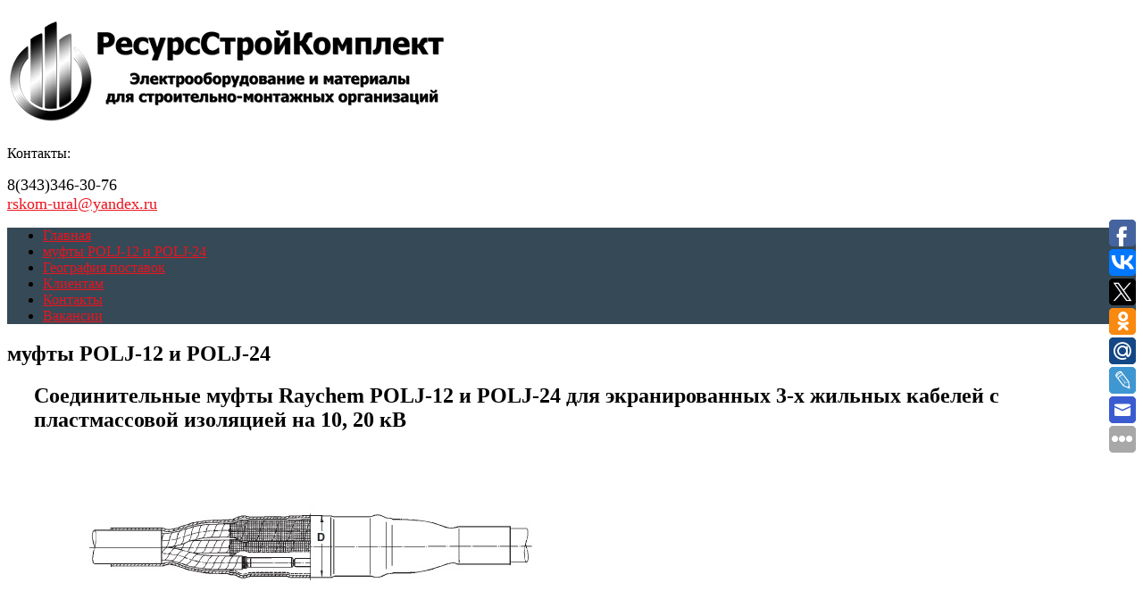

--- FILE ---
content_type: text/html; charset=UTF-8
request_url: http://rskom-ural.ru/mufty-polj-12-i-polj-24/
body_size: 14850
content:
<!DOCTYPE html>
<html class="no-js" lang="ru-RU">
<head>
	<meta charset="UTF-8">
	<title>Купить муфты  POLJ-12 и POLJ-24 цена, наличие, доставка! | РесурсСтройКомплект</title>
	<!--iOS/android/handheld specific -->	
<link rel="apple-touch-icon" href="apple-touch-icon.png">
<meta name="viewport" content="width=device-width, initial-scale=1.0">
<meta name="apple-mobile-web-app-capable" content="yes">
<meta name="apple-mobile-web-app-status-bar-style" content="black">
	<link rel="stylesheet" type="text/css" media="all" href="http://rskom-ural.ru/wp-content/themes/ribbon/style.css" />
	<link rel="pingback" href="http://rskom-ural.ru/xmlrpc.php" />
			<!--[if lt IE 9]>
	<script src="http://html5shim.googlecode.com/svn/trunk/html5.js"></script>
	<![endif]-->
	<style type="text/css">
body {background-color:#ffffff;}
.nav-previous a:hover,.nav-next a:hover,#commentform input#submit,#searchform input[type="submit"],.home_menu_item,.secondary-navigation a:hover, .post-date-ribbon,.currenttext, .pagination a:hover,.readMore a,.mts-subscribe input[type="submit"] {background-color:#EA141F; }
#tabber .inside li .meta b,footer .widget li a:hover,.fn a,.reply a,#tabber .inside li div.info .entry-title a:hover, #navigation ul ul a:hover,.single_post a, a:hover, .textwidget a, #commentform a, #tabber .inside li a, .copyrights a:hover, a, .sidebar.c-4-12 a:hover, .top a:hover {color:#EA141F; }
.corner {border-color: transparent transparent #EA141F transparent;}
.secondary-navigation, footer, .sidebar #searchform input[type="submit"]:hover, .readMore a:hover, #commentform input#submit:hover { background-color: #364956; }
</style>
	<meta name='robots' content='max-image-preview:large' />

<!-- All in One SEO Pack 2.3.8 by Michael Torbert of Semper Fi Web Design[82,114] -->
<meta name="description" itemprop="description" content="Купить муфты POLJ-12 и POLJ-24 в Екатеринбурге - цена, наличие, доставка!" />

<link rel="canonical" href="http://rskom-ural.ru/mufty-polj-12-i-polj-24/" />
<!-- /all in one seo pack -->
<link rel='dns-prefetch' href='//ajax.googleapis.com' />
<link rel='dns-prefetch' href='//fonts.googleapis.com' />
<link rel='dns-prefetch' href='//s.w.org' />
<link rel="alternate" type="application/rss+xml" title="РесурсСтройКомплект &raquo; Лента" href="http://rskom-ural.ru/feed/" />
<link rel="alternate" type="application/rss+xml" title="РесурсСтройКомплект &raquo; Лента комментариев" href="http://rskom-ural.ru/comments/feed/" />
		<script type="text/javascript">
			window._wpemojiSettings = {"baseUrl":"https:\/\/s.w.org\/images\/core\/emoji\/13.1.0\/72x72\/","ext":".png","svgUrl":"https:\/\/s.w.org\/images\/core\/emoji\/13.1.0\/svg\/","svgExt":".svg","source":{"concatemoji":"http:\/\/rskom-ural.ru\/wp-includes\/js\/wp-emoji-release.min.js?ver=5.8.12"}};
			!function(e,a,t){var n,r,o,i=a.createElement("canvas"),p=i.getContext&&i.getContext("2d");function s(e,t){var a=String.fromCharCode;p.clearRect(0,0,i.width,i.height),p.fillText(a.apply(this,e),0,0);e=i.toDataURL();return p.clearRect(0,0,i.width,i.height),p.fillText(a.apply(this,t),0,0),e===i.toDataURL()}function c(e){var t=a.createElement("script");t.src=e,t.defer=t.type="text/javascript",a.getElementsByTagName("head")[0].appendChild(t)}for(o=Array("flag","emoji"),t.supports={everything:!0,everythingExceptFlag:!0},r=0;r<o.length;r++)t.supports[o[r]]=function(e){if(!p||!p.fillText)return!1;switch(p.textBaseline="top",p.font="600 32px Arial",e){case"flag":return s([127987,65039,8205,9895,65039],[127987,65039,8203,9895,65039])?!1:!s([55356,56826,55356,56819],[55356,56826,8203,55356,56819])&&!s([55356,57332,56128,56423,56128,56418,56128,56421,56128,56430,56128,56423,56128,56447],[55356,57332,8203,56128,56423,8203,56128,56418,8203,56128,56421,8203,56128,56430,8203,56128,56423,8203,56128,56447]);case"emoji":return!s([10084,65039,8205,55357,56613],[10084,65039,8203,55357,56613])}return!1}(o[r]),t.supports.everything=t.supports.everything&&t.supports[o[r]],"flag"!==o[r]&&(t.supports.everythingExceptFlag=t.supports.everythingExceptFlag&&t.supports[o[r]]);t.supports.everythingExceptFlag=t.supports.everythingExceptFlag&&!t.supports.flag,t.DOMReady=!1,t.readyCallback=function(){t.DOMReady=!0},t.supports.everything||(n=function(){t.readyCallback()},a.addEventListener?(a.addEventListener("DOMContentLoaded",n,!1),e.addEventListener("load",n,!1)):(e.attachEvent("onload",n),a.attachEvent("onreadystatechange",function(){"complete"===a.readyState&&t.readyCallback()})),(n=t.source||{}).concatemoji?c(n.concatemoji):n.wpemoji&&n.twemoji&&(c(n.twemoji),c(n.wpemoji)))}(window,document,window._wpemojiSettings);
		</script>
		<style type="text/css">
img.wp-smiley,
img.emoji {
	display: inline !important;
	border: none !important;
	box-shadow: none !important;
	height: 1em !important;
	width: 1em !important;
	margin: 0 .07em !important;
	vertical-align: -0.1em !important;
	background: none !important;
	padding: 0 !important;
}
</style>
	<link rel='stylesheet' id='GoogleFonts-css'  href='http://fonts.googleapis.com/css?family=Monda%3Aregular%2Cbold&#038;v1&#038;ver=5.8.12' type='text/css' media='all' />
<link rel='stylesheet' id='wp-block-library-css'  href='http://rskom-ural.ru/wp-includes/css/dist/block-library/style.min.css?ver=5.8.12' type='text/css' media='all' />
<link rel='stylesheet' id='dashicons-css'  href='http://rskom-ural.ru/wp-includes/css/dashicons.min.css?ver=5.8.12' type='text/css' media='all' />
<link rel='stylesheet' id='tablepress-default-css'  href='http://rskom-ural.ru/wp-content/plugins/tablepress/css/default.min.css?ver=1.4' type='text/css' media='all' />
<script type='text/javascript' src='//ajax.googleapis.com/ajax/libs/jquery/1.8.3/jquery.min.js?ver=1.7.1' id='jquery-js'></script>
<script type='text/javascript' src='//ajax.googleapis.com/ajax/libs/jqueryui/1.9.2/jquery-ui.min.js?ver=1.8.16' id='jquery-ui-js'></script>
<script type='text/javascript' src='http://rskom-ural.ru/wp-content/themes/ribbon/js/modernizr.min.js?ver=5.8.12' id='modernizr-js'></script>
<script type='text/javascript' src='http://rskom-ural.ru/wp-content/themes/ribbon/js/customscript.js?ver=5.8.12' id='customscript-js'></script>
<link rel="https://api.w.org/" href="http://rskom-ural.ru/wp-json/" /><link rel="alternate" type="application/json" href="http://rskom-ural.ru/wp-json/wp/v2/pages/3758" /><link rel="EditURI" type="application/rsd+xml" title="RSD" href="http://rskom-ural.ru/xmlrpc.php?rsd" />
<link rel="wlwmanifest" type="application/wlwmanifest+xml" href="http://rskom-ural.ru/wp-includes/wlwmanifest.xml" /> 
<!--Theme by MyThemeShop.com-->
<link rel='shortlink' href='http://rskom-ural.ru/?p=3758' />
<link rel="alternate" type="application/json+oembed" href="http://rskom-ural.ru/wp-json/oembed/1.0/embed?url=http%3A%2F%2Frskom-ural.ru%2Fmufty-polj-12-i-polj-24%2F" />
<link rel="alternate" type="text/xml+oembed" href="http://rskom-ural.ru/wp-json/oembed/1.0/embed?url=http%3A%2F%2Frskom-ural.ru%2Fmufty-polj-12-i-polj-24%2F&#038;format=xml" />
<link type="text/css" rel="stylesheet" href="http://rskom-ural.ru/wp-content/plugins/posts-for-page/pfp.css" />
<style type="text/css">/** Mega Menu CSS: fs **/</style>
</head>
<body id ="blog" class="page-template-default page page-id-3758 main elementor-default">
	<header class="main-header">
		<div class="container">
			<div id="header">
																<h2 id="logo">
								<a href="http://rskom-ural.ru"><img src="http://rskom-ural.ru/wp-content/uploads/2018/08/Прозрачный-малый.png" alt="РесурсСтройКомплект"></a>
							</h2><!-- END #logo -->
													 <div class="widget-header">
					<div class="banner">Контакты:<p><span style="font-size: large;">8(343)346-30-76<br />
<a href="MAILTO:rskom-ural@yandex.ru">rskom-ural@yandex.ru</a><br />
</span></p>

<script type="text/javascript">(function(w,doc) {
if (!w.__utlWdgt ) {
    w.__utlWdgt = true;
    var d = doc, s = d.createElement('script'), g = 'getElementsByTagName';
    s.type = 'text/javascript'; s.charset='UTF-8'; s.async = true;
    s.src = ('https:' == w.location.protocol ? 'https' : 'http')  + '://w.uptolike.com/widgets/v1/uptolike.js';
    var h=d[g]('body')[0];
    h.appendChild(s);
}})(window,document);
</script>
<div style="text-align: center;" data-lang="ru" data-url="http://rskom-ural.ru/mufty-polj-12-i-polj-24/" data-background-alpha="0.0" data-buttons-color="#FFFFFF" data-counter-background-color="#ffffff" data-share-counter-size="12" data-top-button="false" data-share-counter-type="disable" data-share-style="1" data-mode="share" data-like-text-enable="false" data-hover-effect="rotate-cw" data-mobile-view="true" data-icon-color="#ffffff" data-orientation="fixed-right" data-text-color="#000000" data-share-shape="round-rectangle" data-sn-ids="fb.vk.tw.ok.gp.mr.lj.em." data-share-size="30" data-background-color="#ffffff" data-preview-mobile="false" data-mobile-sn-ids="fb.vk.tw.wh.ok.vb.mr." data-pid="cmsrskomuralru" data-counter-background-alpha="1.0" data-following-enable="false" data-exclude-show-more="false" data-selection-enable="true" class="uptolike-buttons" ></div>
</div>	            </div>             
			</div><!--#header-->
            <div class="secondary-navigation">
				<nav id="navigation" >
											<span xmlns:ib="http://rdf.data-vocabulary.org/#"><ul id="menu-header-menu" class="menu"><li class="ib-crumb ib-added menu-item menu-item-home"><span typeof="ib:Breadcrumb"><a href="http://rskom-ural.ru" rel="ib:url" property="ib:title">Главная</a></span></li><li class="ib-crumb ib-added menu-item ib-lastcrumb current-menu-item menu-item-type-post_type menu-item-object-page"><a href="http://rskom-ural.ru/mufty-polj-12-i-polj-24">муфты POLJ-12 и POLJ-24</a></li><li id="menu-item-1729" class="menu-item menu-item-type-post_type menu-item-object-page menu-item-1729"><a href="http://rskom-ural.ru/geografiya-postavok/">География поставок</a></li>
<li id="menu-item-540" class="menu-item menu-item-type-post_type menu-item-object-page menu-item-540"><a href="http://rskom-ural.ru/klientam/">Клиентам</a></li>
<li id="menu-item-5239" class="menu-item menu-item-type-post_type menu-item-object-page menu-item-5239"><a href="http://rskom-ural.ru/kontakty/">Контакты</a></li>
<li id="menu-item-1231" class="menu-item menu-item-type-post_type menu-item-object-page menu-item-1231"><a href="http://rskom-ural.ru/vakansii/">Вакансии</a></li>
</ul></span>									</nav>
			</div>
		</div><!--.container-->        
	</header>
	<div class="main-container"><div id="page">
	<div class="content">
		<article class="article">
			<div id="content_box" >
				<div id="content" class="hfeed">
											<div id="post-3758" class="g post post-3758 page type-page status-publish hentry">
						<div class="single_page">
							<header>
								<h1 class="title">муфты POLJ-12 и POLJ-24</h1>
							</header>
							<div class="post-content box mark-links">
								<h2 style="padding-left: 30px;"><span style="color: #000000;">Соединительные муфты Raychem POLJ-12 и POLJ-24 для экранированных 3-х жильных кабелей с пластмассовой изоляцией на 10, 20 кВ</span></h2>
<p style="padding-left: 90px;"><img loading="lazy" class="alignleft size-full wp-image-3762" src="http://rskom-ural.ru/wp-content/uploads/2015/12/POLJ-24-12.jpg" alt="Купить муфты POLJ-24 12" width="506" height="201" srcset="http://rskom-ural.ru/wp-content/uploads/2015/12/POLJ-24-12.jpg 506w, http://rskom-ural.ru/wp-content/uploads/2015/12/POLJ-24-12-300x119.jpg 300w, http://rskom-ural.ru/wp-content/uploads/2015/12/POLJ-24-12-150x59.jpg 150w" sizes="(max-width: 506px) 100vw, 506px" /></p>
<p>&nbsp;</p>
<p>&nbsp;</p>
<p>&nbsp;</p>
<p>&nbsp;</p>
<p>&nbsp;</p>
<h2 style="padding-left: 30px;"></h2>
<h2 style="padding-left: 30px;"></h2>
<p>&nbsp;</p>
<p>&nbsp;</p>
<p>&nbsp;</p>
<p>&nbsp;</p>
<p>&nbsp;</p>
<p>&nbsp;</p>
<p>&nbsp;</p>
<p>&nbsp;</p>
<h2 style="padding-left: 30px;"></h2>
<h2 style="padding-left: 30px;"></h2>
<h2 style="padding-left: 30px;"></h2>
<h2 style="padding-left: 30px;"><span style="color: #000000;">Описание:</span></h2>
<p>Муфты разработаны для экранированных трехжильных кабелей с пластмассовой изоляцией с броней и без брони на напряжение 10, 20 и 35 кВ. Например: АПвП, АПвВ, АПвБбШпв,ПвП2г, АПвЭВ, ПвЭПу, АПвЭгаП,N(A)2XSY, N2XSEY, N(A)2XS2Y,2XSEYBY, AHXCMK-WTC, RG70RNR.</p>
<h2 style="padding-left: 30px;"><span style="color: #000000;">Информация для заказа муфт POLJ-12 и POLJ-24</span></h2>
<table border="1" width="521">
<tbody>
<tr>
<td width="22">№</td>
<td width="143">Артикул для заказа</td>
<td width="237">Наименование</td>
<td width="119">Ед. измерения</td>
</tr>
<tr>
<td>1</td>
<td>D11309-064</td>
<td>POLJ-12/3&#215;25-70</td>
<td>шт</td>
</tr>
<tr>
<td>2</td>
<td>D11309-097</td>
<td>POLJ-12/3&#215;25-70 (097)</td>
<td>шт</td>
</tr>
<tr>
<td>3</td>
<td>C76091-064</td>
<td>POLJ-12/3&#215;25-70-T</td>
<td>шт</td>
</tr>
<tr>
<td>4</td>
<td>C76091-097</td>
<td>POLJ-12/3&#215;25-70-T (097)</td>
<td>шт</td>
</tr>
<tr>
<td>5</td>
<td>D51412-064</td>
<td>POLJ-12/3&#215;25-70-W</td>
<td>шт</td>
</tr>
<tr>
<td>6</td>
<td>D51412-097</td>
<td>POLJ-12/3&#215;25-70-W (097)</td>
<td>шт</td>
</tr>
<tr>
<td>7</td>
<td>A69078-064</td>
<td>POLJ-12/3&#215;70-150</td>
<td>шт</td>
</tr>
<tr>
<td>8</td>
<td>A69078-097</td>
<td>POLJ-12/3&#215;70-150 (097)</td>
<td>шт</td>
</tr>
<tr>
<td>9</td>
<td>A41855-064</td>
<td>POLJ-12/3&#215;70-150-T</td>
<td>шт</td>
</tr>
<tr>
<td>10</td>
<td>A41855-097</td>
<td>POLJ-12/3&#215;70-150-T (097)</td>
<td>шт</td>
</tr>
<tr>
<td>11</td>
<td>D54393-064</td>
<td>POLJ-12/3&#215;70-150-W</td>
<td>шт</td>
</tr>
<tr>
<td>12</td>
<td>D54393-097</td>
<td>POLJ-12/3&#215;70-150-W (097)</td>
<td>шт</td>
</tr>
<tr>
<td>13</td>
<td>E05386-064</td>
<td>POLJ-12/3&#215;120-240</td>
<td>шт</td>
</tr>
<tr>
<td>14</td>
<td>E05386-097</td>
<td>POLJ-12/3&#215;120-240 (097)</td>
<td>шт</td>
</tr>
<tr>
<td>15</td>
<td>F13805-064</td>
<td>POLJ-12/3&#215;120-240-T</td>
<td>шт</td>
</tr>
<tr>
<td>16</td>
<td>F13805-097</td>
<td>POLJ-12/3&#215;120-240-T (097)</td>
<td>шт</td>
</tr>
<tr>
<td>17</td>
<td>F67865-064</td>
<td>POLJ-12/3&#215;120-240-W</td>
<td>шт</td>
</tr>
<tr>
<td>18</td>
<td>F67865-097</td>
<td>POLJ-12/3&#215;120-240-W (097)</td>
<td>шт</td>
</tr>
<tr>
<td>19</td>
<td>EF7978-097</td>
<td>POLJ-12/3&#215;150-300 (097)</td>
<td>шт</td>
</tr>
<tr>
<td>20</td>
<td>EF7979-097</td>
<td>POLJ-12/3&#215;150-300-T (097)</td>
<td>шт</td>
</tr>
<tr>
<td>21</td>
<td>EF7980-097</td>
<td>POLJ-12/3&#215;150-300-W (097)</td>
<td>шт</td>
</tr>
<tr>
<td>22</td>
<td>CL0137-064</td>
<td>POLJ-12/3&#215;240-400</td>
<td>шт</td>
</tr>
<tr>
<td>23</td>
<td>CL0137-097</td>
<td>POLJ-12/3&#215;240-400 (097)</td>
<td>шт</td>
</tr>
<tr>
<td>24</td>
<td>CS3662-064</td>
<td>POLJ-12/3&#215;240-400-T</td>
<td>шт</td>
</tr>
<tr>
<td>25</td>
<td>CS3662-097</td>
<td>POLJ-12/3&#215;240-400-T (097)</td>
<td>шт</td>
</tr>
<tr>
<td>26</td>
<td>CP7881-064</td>
<td>POLJ-12/3&#215;240-400-W</td>
<td>шт</td>
</tr>
<tr>
<td>27</td>
<td>CR2871-064</td>
<td>POLJ-12/3&#215;500</td>
<td>шт</td>
</tr>
<tr>
<td>28</td>
<td>по запросу</td>
<td>POLJ-12/3&#215;500-T</td>
<td>шт</td>
</tr>
<tr>
<td>29</td>
<td>по запросу</td>
<td>POLJ-12/3&#215;500-W</td>
<td>шт</td>
</tr>
<tr>
<td>30</td>
<td>CP1835-064</td>
<td>POLJ-12SB/1X120-240</td>
<td>шт</td>
</tr>
<tr>
<td>31</td>
<td>CR6762-064</td>
<td>POLJ-12SB/1X500-800</td>
<td>шт</td>
</tr>
<tr>
<td>32</td>
<td>F67862-064</td>
<td>POLJ-24/1&#215;25-70</td>
<td>шт</td>
</tr>
<tr>
<td>33</td>
<td>по запросу</td>
<td>POLJ-24/1&#215;25-70-AW</td>
<td>шт</td>
</tr>
<tr>
<td>34</td>
<td>по запросу</td>
<td>POLJ-24/1&#215;25-70-CEE01</td>
<td>шт</td>
</tr>
<tr>
<td>35</td>
<td>A94128-064</td>
<td>POLJ-24/1&#215;70-150</td>
<td>шт</td>
</tr>
<tr>
<td>36</td>
<td>по запросу</td>
<td>POLJ-24/1&#215;70-150-AW</td>
<td>шт</td>
</tr>
<tr>
<td>37</td>
<td>BM3237-064</td>
<td>POLJ-24/1&#215;70-150-CEE01</td>
<td>шт</td>
</tr>
<tr>
<td>38</td>
<td>E67139-064</td>
<td>POLJ-24/1&#215;120-240</td>
<td>шт</td>
</tr>
<tr>
<td>39</td>
<td>по запросу</td>
<td>POLJ-24/1&#215;120-240-AW</td>
<td>шт</td>
</tr>
<tr>
<td>40</td>
<td>C33208-064</td>
<td>POLJ-24/1&#215;120-240-CEE01</td>
<td>шт</td>
</tr>
<tr>
<td>41</td>
<td>E74496-064</td>
<td>POLJ-24/1&#215;240-400</td>
<td>шт</td>
</tr>
<tr>
<td>42</td>
<td>по запросу</td>
<td>POLJ-24/1&#215;240-400-AW</td>
<td>шт</td>
</tr>
<tr>
<td>43</td>
<td>D86803-064</td>
<td>POLJ-24/1&#215;500</td>
<td>шт</td>
</tr>
<tr>
<td>44</td>
<td>D76063-064</td>
<td>POLJ-24/1&#215;630</td>
<td>шт</td>
</tr>
<tr>
<td>45</td>
<td>CM6562-064</td>
<td>POLJ-24/1&#215;800</td>
<td>шт</td>
</tr>
<tr>
<td>46</td>
<td>A94637-064</td>
<td>POLJ-24/3&#215;25-70</td>
<td>шт</td>
</tr>
<tr>
<td>47</td>
<td>E56306-064</td>
<td>POLJ-24/3&#215;25-70-T</td>
<td>шт</td>
</tr>
<tr>
<td>48</td>
<td>E01245-064</td>
<td>POLJ-24/3&#215;70-150</td>
<td>шт</td>
</tr>
<tr>
<td>49</td>
<td>D93313-064</td>
<td>POLJ-24/3&#215;70-150-T</td>
<td>шт</td>
</tr>
<tr>
<td>50</td>
<td>F42955-064</td>
<td>POLJ-24/3&#215;120-240</td>
<td>шт</td>
</tr>
<tr>
<td>51</td>
<td>D27905-064</td>
<td>POLJ-24/3&#215;120-240-T</td>
<td>шт</td>
</tr>
<tr>
<td>52</td>
<td>по запросу</td>
<td>POLJ-24/3&#215;240-400</td>
<td>шт</td>
</tr>
<tr>
<td>53</td>
<td>по запросу</td>
<td>POLJ-24/3&#215;240-400-T</td>
<td>шт</td>
</tr>
<tr>
<td>54</td>
<td>по запросу</td>
<td>POLJ-24/3&#215;500</td>
<td>шт</td>
</tr>
<tr>
<td>55</td>
<td>по запросу</td>
<td>POLJ-24/3&#215;500-T</td>
<td>шт</td>
</tr>
</tbody>
</table>
<h2 style="color: #000000; padding-left: 30px;">Мы работаем в регионах:</h2>
<p style="color: #000000;"><strong>Казахстан: </strong><br />
Алматы, Шымкент, Караганда, Тараз, Астана, Павлодар , Усть-Каменогорск, Семипалатинск, Актобе, Уральск, Костанай, Петропавловск, Темиртау, Кызылорда, Актау,Атырау,Экибастуз, Кокчетав, Рудный, Талды-Корган.</p>
<p style="color: #000000;"><strong>Россия:</strong></p>
<p style="color: #000000;">Махачкала,Магас,Нальчик.Элиста,Черкесск,Петрозаводск,Сыктывкар,Саранск,Якутск,Владикавказ,Казань.Кызыл,Ижевск,<br />
Абакан,Грозный,Чебоксары,Барнаул,Краснодар,Красноярск,Владивосток,Ставрополь,Хабаровск,Благовещенск.<br />
Архангельск,Астрахань,Белгород,Брянск,Владимир.Волгоград,Вологда,Воронеж,Иваново,Иркутск,Калининград,<br />
Калуга,Петропавловск-Камчатский,Петропавловск-Камчатский,Кемерово,Киров,Кострома,Курган,Курск,Санкт-Петербург,Липецк,Москва,Мурманск,Нижний Новгород,Великий Новгород,Новосибирск,Омск,Оренбург,Орел,<br />
Пенза,Пермь,Пермь,Псков,Ростов-на-Дону,Рязань.Самара,Саратов,Южно-Сахалинск,Екатеринбург,Смоленск,Тамбов,<br />
Тверь,Томск,Тула,Тюмень,Ульяновск,Челябинск,Чита,Ярославль,Биробиджан,пгт Агинское,Кудымкар,пгт Палана,<br />
Нарьян-Мар,Дудинка,пгт Усть-Ордынский,Ханты-Мансийск,Анадырь,пгт Тура,Салехард,Симферополь,Севастополь,<br />
Грозный</p>
<p style="color: #000000;"><strong>ЯНАО:</strong></p>
<p style="color: #000000;">Салехард, Лабытнанги, Губкинский, Муравленко, Новый Уренгой, Ноябрьск, Надымский район,Надым, Заполярный, Пангоды, Кутопьюганское, Лонгъюган, Ныда, Правохеттинский, Приозёрный, Ягельный. Приуральский район,  Аксарковское, Катравож, Харп, Белоярское, Ямальский район:  Мыс-Каменское, Новый Порт, Панаевск, Салемал, Сеяха, Яр-Салинское, Пуровский район, Тарко-Сале, Уренгой,  Пуровское, Пурпе, Самбург, Халясавэй, Ханымей, Харампур, Тазовский район, Тазовский, Антипаюта, Газ-Сале, Гыда, Находка, Шурышкарский район, Азовское , Горковское, Лопхаринское, Мужевское , Овгортское , Питляр , Шурышкарское</p>
<p style="color: #000000;"><strong>ХМАО:</strong></p>
<p style="color: #000000;">Когалым , Ортъягун, Лангепас, Мегион, Высокий, Нефтеюганск, Нижневартовск, Нягань, Покачи, Пыть-Ях, Радужный, Сургут, Урай, Ханты-Мансийск, Югорск.</p>
<h2 style="color: #000000; padding-left: 30px;"><span style="color: #000000;">Где купить соединительные муфты Raychem</span>  POLJ-12 и POLJ-24 Екатеринбурге?</h2>
<p style="color: #000000;"><strong>Будем рады сотрудничеству с Вами.</strong></p>
<p style="color: #000000;"><strong>e-mail: rskom-ural@yandex.ru</strong></p>
<p style="color: #000000;"><strong>Тел.: +7 (343) 346-30-76</strong></p>
<p style="color: #000000;">
<p><!-- Yandex.Metrika counter --><br />
<script>// <![CDATA[
(function (d, w, c) {     (w[c] = w[c] || []).push(function() {         try {             w.yaCounter26959641 = new Ya.Metrika({id:26959641,                     clickmap:true,                     trackLinks:true,                     accurateTrackBounce:true});         } catch(e) { }     });     var n = d.getElementsByTagName("script")[0],         s = d.createElement("script"),         f = function () { n.parentNode.insertBefore(s, n); };     s.type = "text/javascript";     s.async = true;     s.src = (d.location.protocol == "https:" ? "https:" : "http:") + "//mc.yandex.ru/metrika/watch.js";     if (w.opera == "[object Opera]") {         d.addEventListener("DOMContentLoaded", f, false);     } else { f(); } })(document, window, "yandex_metrika_callbacks");
// ]]&gt;</script></p>
<p style="color: #000000;"><noscript></p>
<div><img src="//mc.yandex.ru/watch/26959641" style="position:absolute; left:-9999px;" alt="" /></div>
<p></noscript></p>
<p><!-- /Yandex.Metrika counter --></p>

<script type="text/javascript">(function(w,doc) {
if (!w.__utlWdgt ) {
    w.__utlWdgt = true;
    var d = doc, s = d.createElement('script'), g = 'getElementsByTagName';
    s.type = 'text/javascript'; s.charset='UTF-8'; s.async = true;
    s.src = ('https:' == w.location.protocol ? 'https' : 'http')  + '://w.uptolike.com/widgets/v1/uptolike.js';
    var h=d[g]('body')[0];
    h.appendChild(s);
}})(window,document);
</script>
<div style="text-align: center;" data-lang="ru" data-url="http://rskom-ural.ru/mufty-polj-12-i-polj-24/" data-background-alpha="0.0" data-buttons-color="#FFFFFF" data-counter-background-color="#ffffff" data-share-counter-size="12" data-top-button="false" data-share-counter-type="disable" data-share-style="1" data-mode="share" data-like-text-enable="false" data-hover-effect="rotate-cw" data-mobile-view="true" data-icon-color="#ffffff" data-orientation="fixed-right" data-text-color="#000000" data-share-shape="round-rectangle" data-sn-ids="fb.vk.tw.ok.gp.mr.lj.em." data-share-size="30" data-background-color="#ffffff" data-preview-mobile="false" data-mobile-sn-ids="fb.vk.tw.wh.ok.vb.mr." data-pid="cmsrskomuralru" data-counter-background-alpha="1.0" data-following-enable="false" data-exclude-show-more="false" data-selection-enable="true" class="uptolike-buttons" ></div>
															</div><!--.post-content box mark-links-->
						</div>
						</div>
						<!-- You can start editing here. -->
			<!-- If comments are closed. -->
		<p class="nocomments"></p>
										</div>
			</div>
		</article>
		<aside class="sidebar c-4-12">
	<div id="sidebars" class="g">
		<div class="sidebar">
			<ul class="sidebar_list">
				<li class="widget widget-sidebar"><h3>Поиск</h3><form method="get" id="searchform" class="search-form" action="http://rskom-ural.ru" _lpchecked="1">
	<fieldset>
		<input type="text" name="s" id="s" value="Поиск по сайту..." onblur="if (this.value == '') {this.value = 'Поиск по сайту...';}" onfocus="if (this.value == 'Поиск по сайту...') {this.value = '';}" >
		<input type="submit" value="Искать" onclick="if(this.value=='Поиск по сайту...')this.value='';" />
	</fieldset>
</form></li><li class="widget widget-sidebar"><h3>Календарь</h3><div id="calendar_wrap" class="calendar_wrap"><table id="wp-calendar" class="wp-calendar-table">
	<caption>Январь 2026</caption>
	<thead>
	<tr>
		<th scope="col" title="Понедельник">Пн</th>
		<th scope="col" title="Вторник">Вт</th>
		<th scope="col" title="Среда">Ср</th>
		<th scope="col" title="Четверг">Чт</th>
		<th scope="col" title="Пятница">Пт</th>
		<th scope="col" title="Суббота">Сб</th>
		<th scope="col" title="Воскресенье">Вс</th>
	</tr>
	</thead>
	<tbody>
	<tr>
		<td colspan="3" class="pad">&nbsp;</td><td>1</td><td>2</td><td>3</td><td>4</td>
	</tr>
	<tr>
		<td>5</td><td>6</td><td>7</td><td>8</td><td>9</td><td>10</td><td>11</td>
	</tr>
	<tr>
		<td>12</td><td>13</td><td>14</td><td>15</td><td>16</td><td>17</td><td>18</td>
	</tr>
	<tr>
		<td>19</td><td>20</td><td id="today">21</td><td>22</td><td>23</td><td>24</td><td>25</td>
	</tr>
	<tr>
		<td>26</td><td>27</td><td>28</td><td>29</td><td>30</td><td>31</td>
		<td class="pad" colspan="1">&nbsp;</td>
	</tr>
	</tbody>
	</table><nav aria-label="Предыдущий и следующий месяцы" class="wp-calendar-nav">
		<span class="wp-calendar-nav-prev"><a href="http://rskom-ural.ru/2016/03/">&laquo; Мар</a></span>
		<span class="pad">&nbsp;</span>
		<span class="wp-calendar-nav-next">&nbsp;</span>
	</nav></div></li><li class="widget widget-sidebar"><h3>Меню</h3><div class="menu-left_one-container"><ul id="menu-left_one" class="menu"><li id="menu-item-2037" class="menu-item menu-item-type-taxonomy menu-item-object-category menu-item-2037"><a href="http://rskom-ural.ru/category/novosti-kompanii/">Новости компании</a></li>
<li id="menu-item-1628" class="menu-item menu-item-type-post_type menu-item-object-page menu-item-has-children menu-item-1628"><a href="http://rskom-ural.ru/svetodiodnoe-osveshhenie-2/">Светодиодные решения</a>
<ul class="sub-menu">
	<li id="menu-item-1772" class="menu-item menu-item-type-post_type menu-item-object-page menu-item-has-children menu-item-1772"><a href="http://rskom-ural.ru/lampyris/">lampyris</a>
	<ul class="sub-menu">
		<li id="menu-item-1791" class="menu-item menu-item-type-post_type menu-item-object-page menu-item-1791"><a href="http://rskom-ural.ru/ofisnoe-osveshhenie/">Офисное освещение</a></li>
		<li id="menu-item-1869" class="menu-item menu-item-type-post_type menu-item-object-page menu-item-1869"><a href="http://rskom-ural.ru/ulichnoe-osveshhenie/">Уличное освещение</a></li>
		<li id="menu-item-1913" class="menu-item menu-item-type-post_type menu-item-object-page menu-item-1913"><a href="http://rskom-ural.ru/promyshlennoe-osveshhenie/">Промышленное освещение</a></li>
		<li id="menu-item-1959" class="menu-item menu-item-type-post_type menu-item-object-page menu-item-1959"><a href="http://rskom-ural.ru/skladskie-svetilniki/">Складские светильники</a></li>
	</ul>
</li>
	<li id="menu-item-1984" class="menu-item menu-item-type-post_type menu-item-object-page menu-item-has-children menu-item-1984"><a href="http://rskom-ural.ru/niteos/">Niteos</a>
	<ul class="sub-menu">
		<li id="menu-item-1983" class="menu-item menu-item-type-post_type menu-item-object-page menu-item-has-children menu-item-1983"><a href="http://rskom-ural.ru/ofisnoe-osveshhenie-2/">Офисное освещение</a>
		<ul class="sub-menu">
			<li id="menu-item-4533" class="menu-item menu-item-type-post_type menu-item-object-page menu-item-4533"><a href="http://rskom-ural.ru/ofisnye-svetodiodnye-svetilnik-595595/">Офисный  LED 595*595</a></li>
			<li id="menu-item-4548" class="menu-item menu-item-type-post_type menu-item-object-page menu-item-4548"><a href="http://rskom-ural.ru/ofisnye-svetodiodnye-svetilniki-lpo-i-lvo/">Офисный  LED ЛПО/ЛВО</a></li>
			<li id="menu-item-4555" class="menu-item menu-item-type-post_type menu-item-object-page menu-item-4555"><a href="http://rskom-ural.ru/ofisnye-avarijnye-svetodiodnye-svetilniki-595595/">Офисный LED аварийный 595*595</a></li>
			<li id="menu-item-4567" class="menu-item menu-item-type-post_type menu-item-object-page menu-item-4567"><a href="http://rskom-ural.ru/ofisnye-avarijnye-led-lpolvo/">Офисный LED аварийный  ЛПО/ЛВО</a></li>
		</ul>
</li>
		<li id="menu-item-2060" class="menu-item menu-item-type-post_type menu-item-object-page menu-item-has-children menu-item-2060"><a href="http://rskom-ural.ru/ulichnoe-osveshhenie-2/">Уличное освещение</a>
		<ul class="sub-menu">
			<li id="menu-item-4604" class="menu-item menu-item-type-post_type menu-item-object-page menu-item-4604"><a href="http://rskom-ural.ru/ulichnye-svetodiodnye-svetilniki-40-310-vt/">Уличные LED 40-310 Вт</a></li>
			<li id="menu-item-4610" class="menu-item menu-item-type-post_type menu-item-object-page menu-item-4610"><a href="http://rskom-ural.ru/ulichnyj-led-40-330-vt-s-linzoj/">Уличный LED 40-310 Вт (с линзой)</a></li>
			<li id="menu-item-4631" class="menu-item menu-item-type-post_type menu-item-object-page menu-item-4631"><a href="http://rskom-ural.ru/ulichnyj-led-40-120-vt-dlya-azs/">Уличный LED 40-120 Вт для АЗС</a></li>
			<li id="menu-item-4689" class="menu-item menu-item-type-post_type menu-item-object-page menu-item-4689"><a href="http://rskom-ural.ru/prozhektor-led-40-100-vt-s-linzami/">Прожектор LED 40-100 Вт с линзами</a></li>
			<li id="menu-item-4690" class="menu-item menu-item-type-post_type menu-item-object-page menu-item-4690"><a href="http://rskom-ural.ru/prozhektor-led-40-100-vt/">Прожектор LED 40-100 Вт</a></li>
		</ul>
</li>
		<li id="menu-item-2320" class="menu-item menu-item-type-post_type menu-item-object-page menu-item-has-children menu-item-2320"><a href="http://rskom-ural.ru/promyshlennoe-osveshhenie-2/">Промышленное освещение</a>
		<ul class="sub-menu">
			<li id="menu-item-4656" class="menu-item menu-item-type-post_type menu-item-object-page menu-item-4656"><a href="http://rskom-ural.ru/modulnyj-led-35-330-vt/">Модульный LED 35-330 Вт</a></li>
			<li id="menu-item-4655" class="menu-item menu-item-type-post_type menu-item-object-page menu-item-4655"><a href="http://rskom-ural.ru/modulnyj-led-35-330-vt-s-linzami/">Модульный LED 35-330 Вт с линзами</a></li>
			<li id="menu-item-4662" class="menu-item menu-item-type-post_type menu-item-object-page menu-item-4662"><a href="http://rskom-ural.ru/linejnyj-led-12-60-vt/">Линейный LED 12-60 Вт</a></li>
			<li id="menu-item-4687" class="menu-item menu-item-type-post_type menu-item-object-page menu-item-4687"><a href="http://rskom-ural.ru/prozhektor-led-40-100-vt-s-linzami/">Прожектор LED 40-100 Вт с линзами</a></li>
			<li id="menu-item-4688" class="menu-item menu-item-type-post_type menu-item-object-page menu-item-4688"><a href="http://rskom-ural.ru/prozhektor-led-40-100-vt/">Прожектор LED 40-100 Вт</a></li>
		</ul>
</li>
		<li id="menu-item-2779" class="menu-item menu-item-type-post_type menu-item-object-page menu-item-has-children menu-item-2779"><a href="http://rskom-ural.ru/vzryvozashhishhennye/">Взрывозащищенные светильники</a>
		<ul class="sub-menu">
			<li id="menu-item-3795" class="menu-item menu-item-type-post_type menu-item-object-page menu-item-3795"><a href="http://rskom-ural.ru/ulichnye-vzryvozashhishhennye-svetodiodnye-svetilniki/">Уличные Ex</a></li>
			<li id="menu-item-3808" class="menu-item menu-item-type-post_type menu-item-object-page menu-item-3808"><a href="http://rskom-ural.ru/promyshlennyj-vzryvozashhishhennyj-svetodiodnyj-svetilnik/">Промышленный Ex</a></li>
			<li id="menu-item-3820" class="menu-item menu-item-type-post_type menu-item-object-page menu-item-3820"><a href="http://rskom-ural.ru/prozhektor-svetodiodnyj-vzryvozashhishhennyj/">Прожектор Ex</a></li>
			<li id="menu-item-3825" class="menu-item menu-item-type-post_type menu-item-object-page menu-item-3825"><a href="http://rskom-ural.ru/vzryvozashhishhennye-svetilniki-dlya-azs/">Для АЗС Ex</a></li>
		</ul>
</li>
	</ul>
</li>
</ul>
</li>
<li id="menu-item-5108" class="menu-item menu-item-type-custom menu-item-object-custom menu-item-has-children menu-item-5108"><a href="#">Опоры и кронштейны</a>
<ul class="sub-menu">
	<li id="menu-item-5106" class="menu-item menu-item-type-post_type menu-item-object-page menu-item-5106"><a href="http://rskom-ural.ru/opory-i-kronshtejny/">Опоры освещения</a></li>
</ul>
</li>
<li id="menu-item-2628" class="menu-item menu-item-type-post_type menu-item-object-page menu-item-has-children menu-item-2628"><a href="http://rskom-ural.ru/sistemy-elektroobogreva/">Электрообогрев</a>
<ul class="sub-menu">
	<li id="menu-item-1239" class="menu-item menu-item-type-post_type menu-item-object-page menu-item-has-children menu-item-1239"><a href="http://rskom-ural.ru/greyushhij-kabel/">Греющий кабель</a>
	<ul class="sub-menu">
		<li id="menu-item-1238" class="menu-item menu-item-type-post_type menu-item-object-page menu-item-has-children menu-item-1238"><a href="http://rskom-ural.ru/raychem/">Raychem</a>
		<ul class="sub-menu">
			<li id="menu-item-3997" class="menu-item menu-item-type-post_type menu-item-object-page menu-item-3997"><a href="http://rskom-ural.ru/greyushhij-kabel-btv2/">греющий кабель BTV2</a></li>
			<li id="menu-item-4010" class="menu-item menu-item-type-post_type menu-item-object-page menu-item-4010"><a href="http://rskom-ural.ru/greyushhij-kabel-qtvr/">греющий кабель QTVR</a></li>
			<li id="menu-item-4016" class="menu-item menu-item-type-post_type menu-item-object-page menu-item-4016"><a href="http://rskom-ural.ru/greyushhij-kabel-xtv/">греющий кабель XTV</a></li>
			<li id="menu-item-4870" class="menu-item menu-item-type-post_type menu-item-object-page menu-item-4870"><a href="http://rskom-ural.ru/greyushhij-kabel-wgrd/">Греющий кабель WGRD</a></li>
		</ul>
</li>
		<li id="menu-item-1259" class="menu-item menu-item-type-post_type menu-item-object-page menu-item-1259"><a href="http://rskom-ural.ru/samreg/">SAMREG</a></li>
		<li id="menu-item-1335" class="menu-item menu-item-type-post_type menu-item-object-page menu-item-1335"><a href="http://rskom-ural.ru/lavita/">Lavita</a></li>
		<li id="menu-item-1339" class="menu-item menu-item-type-post_type menu-item-object-page menu-item-1339"><a href="http://rskom-ural.ru/cct/">CCT</a></li>
	</ul>
</li>
</ul>
</li>
<li id="menu-item-2400" class="menu-item menu-item-type-post_type menu-item-object-page current-menu-ancestor current_page_ancestor menu-item-has-children menu-item-2400"><a href="http://rskom-ural.ru/kabelenesushhie-sistemy/">Кабельные системы</a>
<ul class="sub-menu">
	<li id="menu-item-3265" class="menu-item menu-item-type-post_type menu-item-object-page menu-item-has-children menu-item-3265"><a href="http://rskom-ural.ru/korobki-klemmnye/">Коробки клеммные</a>
	<ul class="sub-menu">
		<li id="menu-item-5416" class="menu-item menu-item-type-post_type menu-item-object-page menu-item-5416"><a href="http://rskom-ural.ru/proizvodstvo-klemmnyx-soedinitelnyx-korobok/">Производство</a></li>
		<li id="menu-item-3370" class="menu-item menu-item-type-post_type menu-item-object-page menu-item-3370"><a href="http://rskom-ural.ru/korobka-kkp/">Коробка КСП</a></li>
		<li id="menu-item-3392" class="menu-item menu-item-type-post_type menu-item-object-page menu-item-3392"><a href="http://rskom-ural.ru/korobka-kkm/">Коробка КСМ</a></li>
		<li id="menu-item-5065" class="menu-item menu-item-type-post_type menu-item-object-page menu-item-5065"><a href="http://rskom-ural.ru/korobki-kzns-kzna-kz-u614-u615/">Коробки КЗНС, КЗНА, КЗ, У614, У615</a></li>
	</ul>
</li>
	<li id="menu-item-2468" class="menu-item menu-item-type-post_type menu-item-object-page menu-item-2468"><a href="http://rskom-ural.ru/truba-pnd/">Труба ПНД</a></li>
	<li id="menu-item-3021" class="menu-item menu-item-type-post_type menu-item-object-page menu-item-3021"><a href="http://rskom-ural.ru/kabelnaya-armatura/">Кабельная арматура</a></li>
	<li id="menu-item-4021" class="menu-item menu-item-type-post_type menu-item-object-page menu-item-has-children menu-item-4021"><a href="http://rskom-ural.ru/sistema-germetizacii-roxtec/">Система герметизации Roxtec</a>
	<ul class="sub-menu">
		<li id="menu-item-4503" class="menu-item menu-item-type-post_type menu-item-object-page menu-item-has-children menu-item-4503"><a href="http://rskom-ural.ru/ramy-roxtec-cm/">рамы Roxtec CM</a>
		<ul class="sub-menu">
			<li id="menu-item-4485" class="menu-item menu-item-type-post_type menu-item-object-page menu-item-4485"><a href="http://rskom-ural.ru/rama-roxtec-comseal-lw/">рама roxtec ComSeal™ LW</a></li>
			<li id="menu-item-4514" class="menu-item menu-item-type-post_type menu-item-object-page menu-item-4514"><a href="http://rskom-ural.ru/rama-roxtec-comseal/">рама Roxtec ComSeal™</a></li>
		</ul>
</li>
		<li id="menu-item-4231" class="menu-item menu-item-type-post_type menu-item-object-page menu-item-has-children menu-item-4231"><a href="http://rskom-ural.ru/ramy-roxtec-rm/">рамы Roxtec RM</a>
		<ul class="sub-menu">
			<li id="menu-item-4254" class="menu-item menu-item-type-post_type menu-item-object-page menu-item-4254"><a href="http://rskom-ural.ru/rama-roxtec-s-alyuminievaya/">рама roxtec S алюминиевая</a></li>
			<li id="menu-item-4241" class="menu-item menu-item-type-post_type menu-item-object-page menu-item-4241"><a href="http://rskom-ural.ru/rama-roxtec-s/">рама roxtec S окрашенная</a></li>
			<li id="menu-item-4245" class="menu-item menu-item-type-post_type menu-item-object-page menu-item-4245"><a href="http://rskom-ural.ru/rama-roxtec-s-kislotoustojchivaya/">рама roxtec S кислотоустойчивая</a></li>
			<li id="menu-item-4262" class="menu-item menu-item-type-post_type menu-item-object-page menu-item-4262"><a href="http://rskom-ural.ru/rama-roxtec-src-r20-primed/">рама roxtec SRC r20 primed</a></li>
			<li id="menu-item-4276" class="menu-item menu-item-type-post_type menu-item-object-page menu-item-4276"><a href="http://rskom-ural.ru/rama-roxtec-src-r40-primed/">рама roxtec SRC r40 primed</a></li>
			<li id="menu-item-4287" class="menu-item menu-item-type-post_type menu-item-object-page menu-item-4287"><a href="http://rskom-ural.ru/rama-roxtec-sk-primed/">рама roxtec SK primed</a></li>
			<li id="menu-item-4313" class="menu-item menu-item-type-post_type menu-item-object-page menu-item-4313"><a href="http://rskom-ural.ru/rama-roxtec-sbtb-primed/">рама roxtec SBTB primed</a></li>
			<li id="menu-item-4342" class="menu-item menu-item-type-post_type menu-item-object-page menu-item-4342"><a href="http://rskom-ural.ru/rama-roxtec-sf-aisi/">рама roxtec SF AISI</a></li>
			<li id="menu-item-4362" class="menu-item menu-item-type-post_type menu-item-object-page menu-item-4362"><a href="http://rskom-ural.ru/rama-roxtec-sf-alu-alyuminij/">рама roxtec SF ALU</a></li>
			<li id="menu-item-4369" class="menu-item menu-item-type-post_type menu-item-object-page menu-item-4369"><a href="http://rskom-ural.ru/rama-roxtec-ghm-primed/">рама roxtec GHM primed</a></li>
			<li id="menu-item-4390" class="menu-item menu-item-type-post_type menu-item-object-page menu-item-4390"><a href="http://rskom-ural.ru/rama-roxtec-g-primed/">рама roxtec G primed</a></li>
			<li id="menu-item-4395" class="menu-item menu-item-type-post_type menu-item-object-page menu-item-4395"><a href="http://rskom-ural.ru/rama-roxtec-g-galv/">рама roxtec G galv</a></li>
			<li id="menu-item-4409" class="menu-item menu-item-type-post_type menu-item-object-page menu-item-4409"><a href="http://rskom-ural.ru/rama-roxtec-g-aisi/">рама roxtec G AISI</a></li>
			<li id="menu-item-4431" class="menu-item menu-item-type-post_type menu-item-object-page menu-item-4431"><a href="http://rskom-ural.ru/sbornaya-rama-roxtec-b-galv/">сборная рама roxtec B galv</a></li>
			<li id="menu-item-4446" class="menu-item menu-item-type-post_type menu-item-object-page menu-item-4446"><a href="http://rskom-ural.ru/gusak-roxtec-swan-neck-galv/">гусак roxtec Swan Neck galv</a></li>
			<li id="menu-item-4456" class="menu-item menu-item-type-post_type menu-item-object-page menu-item-4456"><a href="http://rskom-ural.ru/rama-roxtec-kfo-poliamid/">рама roxtec KFO полиамид</a></li>
			<li id="menu-item-4472" class="menu-item menu-item-type-post_type menu-item-object-page menu-item-4472"><a href="http://rskom-ural.ru/rama-roxtec-telaio-complus-poliamid/">рама roxtec Telaio ComPlus</a></li>
		</ul>
</li>
		<li id="menu-item-4189" class="menu-item menu-item-type-post_type menu-item-object-page menu-item-has-children menu-item-4189"><a href="http://rskom-ural.ru/moduli-i-serdechniki-roxtec-cm/">модули и сердечники Roxtec CM</a>
		<ul class="sub-menu">
			<li id="menu-item-4206" class="menu-item menu-item-type-post_type menu-item-object-page menu-item-4206"><a href="http://rskom-ural.ru/moduli-roxtec-cm-s-serdechnikom/">модули Roxtec CM с сердечником</a></li>
			<li id="menu-item-4209" class="menu-item menu-item-type-post_type menu-item-object-page menu-item-4209"><a href="http://rskom-ural.ru/celnye-kompensacionnye-moduli/">цельные компенсационные модули</a></li>
		</ul>
</li>
		<li id="menu-item-4043" class="menu-item menu-item-type-post_type menu-item-object-page menu-item-has-children menu-item-4043"><a href="http://rskom-ural.ru/moduli-roxtec/">модули и сердечники Roxtec RM</a>
		<ul class="sub-menu">
			<li id="menu-item-4044" class="menu-item menu-item-type-post_type menu-item-object-page menu-item-4044"><a href="http://rskom-ural.ru/moduli-roxtec-rm-s-serdechnikom/">модули Roxtec RM с сердечником</a></li>
			<li id="menu-item-4076" class="menu-item menu-item-type-post_type menu-item-object-page menu-item-4076"><a href="http://rskom-ural.ru/moduli-roxtec-rm-bez-serdechnika/">модули Roxtec RM без сердечника</a></li>
			<li id="menu-item-4114" class="menu-item menu-item-type-post_type menu-item-object-page menu-item-4114"><a href="http://rskom-ural.ru/moduli-roxtec-dlya-ram-src/">модули Roxtec для рам SRC</a></li>
			<li id="menu-item-4124" class="menu-item menu-item-type-post_type menu-item-object-page menu-item-4124"><a href="http://rskom-ural.ru/serdechniki-roxtec-celnorezinovye/">сердечники цельнорезиновые</a></li>
			<li id="menu-item-4133" class="menu-item menu-item-type-post_type menu-item-object-page menu-item-4133"><a href="http://rskom-ural.ru/kompensacionnye-celnorezinovye-moduli/">цельнорезиновые модули</a></li>
			<li id="menu-item-4161" class="menu-item menu-item-type-post_type menu-item-object-page menu-item-4161"><a href="http://rskom-ural.ru/serdechniki-dlya-volnovodov/">сердечники для волноводов</a></li>
			<li id="menu-item-4175" class="menu-item menu-item-type-post_type menu-item-object-page menu-item-4175"><a href="http://rskom-ural.ru/komplekty-dlya-ram-razmera-6/">комплекты для рам размера 6</a></li>
		</ul>
</li>
	</ul>
</li>
	<li id="menu-item-3024" class="menu-item menu-item-type-post_type menu-item-object-page current-menu-ancestor current_page_ancestor menu-item-has-children menu-item-3024"><a href="http://rskom-ural.ru/mufty-raychem/">Муфты Raychem</a>
	<ul class="sub-menu">
		<li id="menu-item-3242" class="menu-item menu-item-type-post_type menu-item-object-page menu-item-has-children menu-item-3242"><a href="http://rskom-ural.ru/koncevye-mufty-1-kv/">Концевые муфты 1 кВ</a>
		<ul class="sub-menu">
			<li id="menu-item-3241" class="menu-item menu-item-type-post_type menu-item-object-page menu-item-3241"><a href="http://rskom-ural.ru/mufty-epkt-gust/">муфты EPKT , GUST</a></li>
			<li id="menu-item-3300" class="menu-item menu-item-type-post_type menu-item-object-page menu-item-3300"><a href="http://rskom-ural.ru/mufty-polt-01/">муфты POLT-01</a></li>
			<li id="menu-item-3331" class="menu-item menu-item-type-post_type menu-item-object-page menu-item-3331"><a href="http://rskom-ural.ru/mufty-epkt-7c1-i-epkt-7d1/">муфты EPKT-7C1 и EPKT-7D1</a></li>
		</ul>
</li>
		<li id="menu-item-3287" class="menu-item menu-item-type-post_type menu-item-object-page menu-item-has-children menu-item-3287"><a href="http://rskom-ural.ru/koncevye-mufty-6-i-10-kv/">Концевые муфты 6 и 10 кВ</a>
		<ul class="sub-menu">
			<li id="menu-item-3354" class="menu-item menu-item-type-post_type menu-item-object-page menu-item-3354"><a href="http://rskom-ural.ru/mufty-emkt-6-i-emkt-7/">Муфты EMKT-6 и EMKT-7</a></li>
			<li id="menu-item-3288" class="menu-item menu-item-type-post_type menu-item-object-page menu-item-3288"><a href="http://rskom-ural.ru/mufty-gust-12/">муфты GUST 12 В</a></li>
			<li id="menu-item-3309" class="menu-item menu-item-type-post_type menu-item-object-page menu-item-3309"><a href="http://rskom-ural.ru/mufty-gust-12-n/">муфты GUST 12 Н</a></li>
			<li id="menu-item-3406" class="menu-item menu-item-type-post_type menu-item-object-page menu-item-3406"><a href="http://rskom-ural.ru/mufty-epkt-2/">муфты EPKT-2</a></li>
		</ul>
</li>
		<li id="menu-item-3228" class="menu-item menu-item-type-post_type menu-item-object-page menu-item-has-children menu-item-3228"><a href="http://rskom-ural.ru/koncevye-mufty-35-kv/">Концевые муфты 35 кВ</a>
		<ul class="sub-menu">
			<li id="menu-item-3318" class="menu-item menu-item-type-post_type menu-item-object-page menu-item-3318"><a href="http://rskom-ural.ru/mufty-epkt-24-epkt-36/">муфты EPKT-24 , EPKT-36</a></li>
			<li id="menu-item-3418" class="menu-item menu-item-type-post_type menu-item-object-page menu-item-3418"><a href="http://rskom-ural.ru/mufty-polt-12-24-42/">муфты POLT-12, 24, 42</a></li>
			<li id="menu-item-3464" class="menu-item menu-item-type-post_type menu-item-object-page menu-item-3464"><a href="http://rskom-ural.ru/mufty-tfti-31-51-61/">муфты TFTI-31, 51, 61</a></li>
			<li id="menu-item-3473" class="menu-item menu-item-type-post_type menu-item-object-page menu-item-3473"><a href="http://rskom-ural.ru/mufty-tfto-315161/">муфты TFTO-31,51,61</a></li>
		</ul>
</li>
		<li id="menu-item-3222" class="menu-item menu-item-type-post_type menu-item-object-page menu-item-has-children menu-item-3222"><a href="http://rskom-ural.ru/otvetvitelnye-mufty-1kv/">Ответвительные муфты 1кВ</a>
		<ul class="sub-menu">
			<li id="menu-item-3028" class="menu-item menu-item-type-post_type menu-item-object-page menu-item-3028"><a href="http://rskom-ural.ru/mufty-bav-2u/">муфты BAV-2U</a></li>
		</ul>
</li>
		<li id="menu-item-3862" class="menu-item menu-item-type-post_type menu-item-object-page menu-item-has-children menu-item-3862"><a href="http://rskom-ural.ru/perexodnye-mufty-do-20kv/">Переходные муфты до 20кВ</a>
		<ul class="sub-menu">
			<li id="menu-item-3863" class="menu-item menu-item-type-post_type menu-item-object-page menu-item-3863"><a href="http://rskom-ural.ru/mufty-traj-12-i-traj-24/">муфты TRAJ-12 и TRAJ-24</a></li>
		</ul>
</li>
		<li id="menu-item-3907" class="menu-item menu-item-type-post_type menu-item-object-page menu-item-has-children menu-item-3907"><a href="http://rskom-ural.ru/perexodnye-mufty-35-kv/">Переходные муфты 35 кВ</a>
		<ul class="sub-menu">
			<li id="menu-item-3906" class="menu-item menu-item-type-post_type menu-item-object-page menu-item-3906"><a href="http://rskom-ural.ru/mufty-traj-24/">муфты TRAJ-42</a></li>
		</ul>
</li>
		<li id="menu-item-3789" class="menu-item menu-item-type-post_type menu-item-object-page menu-item-has-children menu-item-3789"><a href="http://rskom-ural.ru/otvetvitelnye-mufty-10kv-20kv/">Ответвительные муфты 10кВ и 20кВ</a>
		<ul class="sub-menu">
			<li id="menu-item-3788" class="menu-item menu-item-type-post_type menu-item-object-page menu-item-3788"><a href="http://rskom-ural.ru/mufty-epkb-12-i-epkb-24/">муфты EPKB-12 и EPKB-24</a></li>
		</ul>
</li>
		<li id="menu-item-3146" class="menu-item menu-item-type-post_type menu-item-object-page menu-item-has-children menu-item-3146"><a href="http://rskom-ural.ru/coedinitelnye-mufty-1-kv/">Cоединительные муфты 1 кВ</a>
		<ul class="sub-menu">
			<li id="menu-item-3128" class="menu-item menu-item-type-post_type menu-item-object-page menu-item-3128"><a href="http://rskom-ural.ru/mufty-polj-01/">муфты POLJ-01</a></li>
			<li id="menu-item-3155" class="menu-item menu-item-type-post_type menu-item-object-page menu-item-3155"><a href="http://rskom-ural.ru/mufty-smoe/">муфты SMOE</a></li>
			<li id="menu-item-3165" class="menu-item menu-item-type-post_type menu-item-object-page menu-item-3165"><a href="http://rskom-ural.ru/mufty-gusj/">муфты GUSJ</a></li>
			<li id="menu-item-3187" class="menu-item menu-item-type-post_type menu-item-object-page menu-item-3187"><a href="http://rskom-ural.ru/mufty-traj-01/">муфты TRAJ-01</a></li>
			<li id="menu-item-3195" class="menu-item menu-item-type-post_type menu-item-object-page menu-item-3195"><a href="http://rskom-ural.ru/kapy-epke/">капы EPKE</a></li>
			<li id="menu-item-3204" class="menu-item menu-item-type-post_type menu-item-object-page menu-item-3204"><a href="http://rskom-ural.ru/mufty-emkj/">муфты EMKJ</a></li>
			<li id="menu-item-3211" class="menu-item menu-item-type-post_type menu-item-object-page menu-item-3211"><a href="http://rskom-ural.ru/mufty-smoe-811/">муфты SMOE 811</a></li>
		</ul>
</li>
		<li id="menu-item-3696" class="menu-item menu-item-type-post_type menu-item-object-page current-menu-ancestor current-menu-parent current_page_parent current_page_ancestor menu-item-has-children menu-item-3696"><a href="http://rskom-ural.ru/soedinitelnye-mufty-6-10-20-kv/">Соединительные муфты 6, 10, 20 кВ</a>
		<ul class="sub-menu">
			<li id="menu-item-3772" class="menu-item menu-item-type-post_type menu-item-object-page current-menu-item page_item page-item-3758 current_page_item menu-item-3772"><a href="http://rskom-ural.ru/mufty-polj-12-i-polj-24/" aria-current="page">муфты POLJ-12 и POLJ-24</a></li>
			<li id="menu-item-3697" class="menu-item menu-item-type-post_type menu-item-object-page menu-item-3697"><a href="http://rskom-ural.ru/mufty-gusj-12-i-gusj-24/">муфты GUSJ-12 и GUSJ-24</a></li>
			<li id="menu-item-3739" class="menu-item menu-item-type-post_type menu-item-object-page menu-item-3739"><a href="http://rskom-ural.ru/mufty-polj-06-i-polj-12/">муфты POLJ-06 и POLJ-12</a></li>
			<li id="menu-item-3746" class="menu-item menu-item-type-post_type menu-item-object-page menu-item-3746"><a href="http://rskom-ural.ru/mufty-emkj-22/">муфты EMKJ-22</a></li>
		</ul>
</li>
		<li id="menu-item-3723" class="menu-item menu-item-type-post_type menu-item-object-page menu-item-has-children menu-item-3723"><a href="http://rskom-ural.ru/soedinitelnye-mufty-do-35-kv/">Соединительные муфты до 35 кВ</a>
		<ul class="sub-menu">
			<li id="menu-item-3779" class="menu-item menu-item-type-post_type menu-item-object-page menu-item-3779"><a href="http://rskom-ural.ru/mufty-polj-24/">муфты POLJ-42</a></li>
			<li id="menu-item-3724" class="menu-item menu-item-type-post_type menu-item-object-page menu-item-3724"><a href="http://rskom-ural.ru/mufty-gusj-42/">муфты GUSJ-42</a></li>
		</ul>
</li>
	</ul>
</li>
	<li id="menu-item-5042" class="menu-item menu-item-type-custom menu-item-object-custom menu-item-has-children menu-item-5042"><a rel="nofollow">Шина электротехническая</a>
	<ul class="sub-menu">
		<li id="menu-item-5045" class="menu-item menu-item-type-post_type menu-item-object-page menu-item-5045"><a href="http://rskom-ural.ru/shina-mednaya/">Шина медная</a></li>
	</ul>
</li>
</ul>
</li>
<li id="menu-item-1077" class="menu-item menu-item-type-post_type menu-item-object-page menu-item-has-children menu-item-1077"><a href="http://rskom-ural.ru/vzryvozashhishhennoe-oborudovanie/">Взрывозащита</a>
<ul class="sub-menu">
	<li id="menu-item-1076" class="menu-item menu-item-type-post_type menu-item-object-page menu-item-has-children menu-item-1076"><a href="http://rskom-ural.ru/korobki/">Коробки взрывозащищенные</a>
	<ul class="sub-menu">
		<li id="menu-item-4991" class="menu-item menu-item-type-post_type menu-item-object-page menu-item-4991"><a href="http://rskom-ural.ru/korobki-rtv-401402403404601602100510061007/">Коробки соединительные РТВ</a></li>
		<li id="menu-item-2928" class="menu-item menu-item-type-post_type menu-item-object-page menu-item-2928"><a href="http://rskom-ural.ru/ksrv-ksa/">КСРВ, КСА</a></li>
		<li id="menu-item-2940" class="menu-item menu-item-type-post_type menu-item-object-page menu-item-2940"><a href="http://rskom-ural.ru/kzpm-kzp/">КЗПМ, КЗП</a></li>
	</ul>
</li>
	<li id="menu-item-1739" class="menu-item menu-item-type-post_type menu-item-object-page menu-item-has-children menu-item-1739"><a href="http://rskom-ural.ru/svetilniki/">Светильники светодиодные Ex</a>
	<ul class="sub-menu">
		<li id="menu-item-3872" class="menu-item menu-item-type-post_type menu-item-object-page menu-item-3872"><a href="http://rskom-ural.ru/ulichnye-vzryvozashhishhennye-svetodiodnye-svetilniki/">Уличный светильник Ex</a></li>
		<li id="menu-item-3870" class="menu-item menu-item-type-post_type menu-item-object-page menu-item-3870"><a href="http://rskom-ural.ru/prozhektor-svetodiodnyj-vzryvozashhishhennyj/">Прожектор Ex</a></li>
		<li id="menu-item-3871" class="menu-item menu-item-type-post_type menu-item-object-page menu-item-3871"><a href="http://rskom-ural.ru/promyshlennyj-vzryvozashhishhennyj-svetodiodnyj-svetilnik/">Промышленный светильник Ex</a></li>
		<li id="menu-item-3869" class="menu-item menu-item-type-post_type menu-item-object-page menu-item-3869"><a href="http://rskom-ural.ru/vzryvozashhishhennye-svetilniki-dlya-azs/">Светильник для АЗС Ex</a></li>
	</ul>
</li>
	<li id="menu-item-1750" class="menu-item menu-item-type-post_type menu-item-object-page menu-item-has-children menu-item-1750"><a href="http://rskom-ural.ru/posty-upravleniya/">Посты управления</a>
	<ul class="sub-menu">
		<li id="menu-item-5168" class="menu-item menu-item-type-post_type menu-item-object-page menu-item-5168"><a href="http://rskom-ural.ru/posty-upravleniya/post-upravleniya-knopochnyj-1037856-3493050-r-005-000-840-atx-01-ol-008/">Пост управления 1037856</a></li>
		<li id="menu-item-5178" class="menu-item menu-item-type-post_type menu-item-object-page menu-item-5178"><a href="http://rskom-ural.ru/posty-upravleniya/post-upravleniya-knopochnyj-1037857-3493050-r-005-000-840-atx-01-ol-008/">Пост управления 1037857</a></li>
	</ul>
</li>
</ul>
</li>
<li id="menu-item-240" class="menu-item menu-item-type-post_type menu-item-object-page menu-item-has-children menu-item-240"><a href="http://rskom-ural.ru/kabel-i-provod/">Кабель и провод</a>
<ul class="sub-menu">
	<li id="menu-item-1464" class="menu-item menu-item-type-post_type menu-item-object-page menu-item-has-children menu-item-1464"><a href="http://rskom-ural.ru/provod-sip/">Кабель СИП</a>
	<ul class="sub-menu">
		<li id="menu-item-2912" class="menu-item menu-item-type-post_type menu-item-object-page menu-item-2912"><a href="http://rskom-ural.ru/kabel-provod-sip-1/">Кабель (Провод) СИП 1</a></li>
		<li id="menu-item-2952" class="menu-item menu-item-type-post_type menu-item-object-page menu-item-2952"><a href="http://rskom-ural.ru/kabel-provod-sip-2/">Кабель (Провод) СИП 2</a></li>
		<li id="menu-item-2958" class="menu-item menu-item-type-post_type menu-item-object-page menu-item-2958"><a href="http://rskom-ural.ru/kabel-provod-sip-3/">Кабель (Провод) СИП 3</a></li>
		<li id="menu-item-2965" class="menu-item menu-item-type-post_type menu-item-object-page menu-item-2965"><a href="http://rskom-ural.ru/kabel-provod-sip-4/">Кабель (Провод) СИП 4</a></li>
	</ul>
</li>
	<li id="menu-item-1112" class="menu-item menu-item-type-post_type menu-item-object-page menu-item-1112"><a href="http://rskom-ural.ru/silovoj-kabel/">С бумажной изоляцией</a></li>
	<li id="menu-item-1132" class="menu-item menu-item-type-post_type menu-item-object-page menu-item-has-children menu-item-1132"><a href="http://rskom-ural.ru/kabel-silovoj-s-pvx-izolyaciej/">С ПВХ изоляцией</a>
	<ul class="sub-menu">
		<li id="menu-item-2978" class="menu-item menu-item-type-post_type menu-item-object-page menu-item-has-children menu-item-2978"><a href="http://rskom-ural.ru/vvgngvvgng-lsvvgng-frlsvvgng-lsltx/">ВВГнг, ВВГнг-Ls, ВВГнг-FRLs</a>
		<ul class="sub-menu">
			<li id="menu-item-5158" class="menu-item menu-item-type-post_type menu-item-object-page menu-item-5158"><a href="http://rskom-ural.ru/kabel-silovoj-vvgng-ls-3x1-5/">ВВГнг-LS 3х1.5</a></li>
			<li id="menu-item-5159" class="menu-item menu-item-type-post_type menu-item-object-page menu-item-5159"><a href="http://rskom-ural.ru/vvgng-a-ls-3x2-5/">ВВГнг (А)-LS 3х2.5</a></li>
		</ul>
</li>
		<li id="menu-item-2977" class="menu-item menu-item-type-post_type menu-item-object-page menu-item-has-children menu-item-2977"><a href="http://rskom-ural.ru/vvgng-lsltxvvgng-frlsltx/">ВВГнг-LsLTx, ВВГнг-FRLsLTx</a>
		<ul class="sub-menu">
			<li id="menu-item-5120" class="menu-item menu-item-type-post_type menu-item-object-page menu-item-5120"><a href="http://rskom-ural.ru/vvgnga-frlsltx-3x2-5/">ВВГнг(А)-FRLSLTx 3х2.5</a></li>
		</ul>
</li>
		<li id="menu-item-2988" class="menu-item menu-item-type-post_type menu-item-object-page menu-item-2988"><a href="http://rskom-ural.ru/vbbshvng-vbbshvng-ls-vbbshvng-frls/">ВБШвнг,ВБШвнгLs,ВБШвнгFRLs</a></li>
		<li id="menu-item-2994" class="menu-item menu-item-type-post_type menu-item-object-page menu-item-2994"><a href="http://rskom-ural.ru/vbshvng-lsltx-vbshvng-frlsltx/">ВБШвнгLSLTx, ВБШвнгFRLSLTx</a></li>
	</ul>
</li>
	<li id="menu-item-1179" class="menu-item menu-item-type-post_type menu-item-object-page menu-item-has-children menu-item-1179"><a href="http://rskom-ural.ru/kabel-silovoj-s-izolyaciej-iz-sshitogo-polietilena/">Из сшитого полиэтилена</a>
	<ul class="sub-menu">
		<li id="menu-item-2997" class="menu-item menu-item-type-post_type menu-item-object-page menu-item-2997"><a href="http://rskom-ural.ru/pvv-pvvg-pvvgng-ls/">ПвВ, ПвВГ, ПвВнг, ПвВГнг-LS</a></li>
		<li id="menu-item-3008" class="menu-item menu-item-type-post_type menu-item-object-page menu-item-3008"><a href="http://rskom-ural.ru/pvp-pvpu-pvp2g-pvpu2g/">ПвП, ПвПу, ПвП2г, ПвПу2г</a></li>
		<li id="menu-item-3013" class="menu-item menu-item-type-post_type menu-item-object-page menu-item-3013"><a href="http://rskom-ural.ru/pvbvng-pvbvng-ls-pvbpg-pvbbshp-pvbbshng/">ПвБВнг, ПвБВнг-LS, ПвБПг, ПВБбШп, ПВБбШнг</a></li>
	</ul>
</li>
	<li id="menu-item-1185" class="menu-item menu-item-type-post_type menu-item-object-page menu-item-has-children menu-item-1185"><a href="http://rskom-ural.ru/kabel-silovoj-s-rezinovoj-izolyaciej/">C резиновой изоляцией</a>
	<ul class="sub-menu">
		<li id="menu-item-2852" class="menu-item menu-item-type-post_type menu-item-object-page menu-item-2852"><a href="http://rskom-ural.ru/kabel-kg/">Кабель КГ</a></li>
		<li id="menu-item-2868" class="menu-item menu-item-type-post_type menu-item-object-page menu-item-2868"><a href="http://rskom-ural.ru/kabel-kg-xl-kge-xl/">Кабель КГхл, КГЭхл</a></li>
		<li id="menu-item-2907" class="menu-item menu-item-type-post_type menu-item-object-page menu-item-2907"><a href="http://rskom-ural.ru/kabel-kgn/">Кабель КГН</a></li>
		<li id="menu-item-5036" class="menu-item menu-item-type-post_type menu-item-object-page menu-item-5036"><a href="http://rskom-ural.ru/kabel-vrb/">Кабель ВРБ</a></li>
	</ul>
</li>
	<li id="menu-item-1421" class="menu-item menu-item-type-post_type menu-item-object-page menu-item-1421"><a href="http://rskom-ural.ru/kabeli-svyazi/">Кабели связи</a></li>
</ul>
</li>
<li id="menu-item-1029" class="menu-item menu-item-type-post_type menu-item-object-page menu-item-has-children menu-item-1029"><a href="http://rskom-ural.ru/elektroshhitovoe/">Электрощитовое</a>
<ul class="sub-menu">
	<li id="menu-item-501" class="menu-item menu-item-type-post_type menu-item-object-page menu-item-has-children menu-item-501"><a href="http://rskom-ural.ru/ktp-kso-yakno-do-10kv/">КТП / КСО / ЯКНО / до 10кВ</a>
	<ul class="sub-menu">
		<li id="menu-item-3923" class="menu-item menu-item-type-post_type menu-item-object-page menu-item-3923"><a href="http://rskom-ural.ru/podstanciya-ktp-604-1004/">Подстанция КТП 6/0,4 -10/0,4</a></li>
		<li id="menu-item-3945" class="menu-item menu-item-type-post_type menu-item-object-page menu-item-3945"><a href="http://rskom-ural.ru/yachejka-vysokovoltnaya-kso/">Ячейка высоковольтная КСО</a></li>
		<li id="menu-item-3961" class="menu-item menu-item-type-post_type menu-item-object-page menu-item-3961"><a href="http://rskom-ural.ru/yachejki-karernye-yakno/">Ячейки карьерные ЯКНО</a></li>
	</ul>
</li>
	<li id="menu-item-1030" class="menu-item menu-item-type-post_type menu-item-object-page menu-item-1030"><a href="http://rskom-ural.ru/vru-grshh-shho-70-pr-avr-do-04-kv/">ВРУ / ГРЩ / ЩО-70 / АВР до 0,4 кВ</a></li>
	<li id="menu-item-4847" class="menu-item menu-item-type-post_type menu-item-object-page menu-item-4847"><a href="http://rskom-ural.ru/des/">ДЭС Дизельные генераторы</a></li>
</ul>
</li>
<li id="menu-item-1618" class="menu-item menu-item-type-post_type menu-item-object-page menu-item-has-children menu-item-1618"><a href="http://rskom-ural.ru/elektroprodukciya/">Электропродукция</a>
<ul class="sub-menu">
	<li id="menu-item-241" class="menu-item menu-item-type-post_type menu-item-object-page menu-item-241"><a href="http://rskom-ural.ru/svetotexnika/">Светотехника</a></li>
	<li id="menu-item-239" class="menu-item menu-item-type-post_type menu-item-object-page menu-item-239"><a href="http://rskom-ural.ru/rozetki-i-vyklyuchateli/">Розетки и Выключатели</a></li>
	<li id="menu-item-238" class="menu-item menu-item-type-post_type menu-item-object-page menu-item-has-children menu-item-238"><a href="http://rskom-ural.ru/zashhita-i-avtomatika/">Защита и Автоматика</a>
	<ul class="sub-menu">
		<li id="menu-item-575" class="menu-item menu-item-type-post_type menu-item-object-page menu-item-575"><a href="http://rskom-ural.ru/schneider-electric/">Schneider Electric</a></li>
	</ul>
</li>
	<li id="menu-item-237" class="menu-item menu-item-type-post_type menu-item-object-page menu-item-237"><a href="http://rskom-ural.ru/uchet-elektroenergii/">Учет электроэнергии</a></li>
	<li id="menu-item-236" class="menu-item menu-item-type-post_type menu-item-object-page menu-item-236"><a href="http://rskom-ural.ru/shhity-i-obolochki/">Щиты и оболочки</a></li>
	<li id="menu-item-235" class="menu-item menu-item-type-post_type menu-item-object-page menu-item-235"><a href="http://rskom-ural.ru/elektroinstrument/">Электроинструмент</a></li>
</ul>
</li>
</ul></div></li>			</ul>
		</div>
	</div><!--sidebars-->
</aside>	</div>
</div>
	</div><!--#page-->
</div><!--.container-->
</div>
	<footer>
		<div class="container">
			<div class="footer-widgets">
					<div class="f-widget f-widget-1">
					</div>
	<div class="f-widget f-widget-2">
					</div>
	<div class="f-widget last">
					</div>
			</div><!--.footer-widgets-->
		</div><!--.container-->
        <div class="copyrights"><!--start copyrights-->
<div class="row" id="copyright-note">
<span><a href="http://rskom-ural.ru/" title="">РесурсСтройКомплект</a> Copyright &copy; 2026.</span>
<div class="top"> <a href="#top" class="toplink">Наверх &uarr;</a></div>
</div>
<!--end copyrights-->
</div> 
	</footer><!--footer-->
<!--start footer code-->
<!--end footer code-->

<script type="text/javascript">(function(w,doc) {
if (!w.__utlWdgt ) {
    w.__utlWdgt = true;
    var d = doc, s = d.createElement('script'), g = 'getElementsByTagName';
    s.type = 'text/javascript'; s.charset='UTF-8'; s.async = true;
    s.src = ('https:' == w.location.protocol ? 'https' : 'http')  + '://w.uptolike.com/widgets/v1/uptolike.js';
    var h=d[g]('body')[0];
    h.appendChild(s);
}})(window,document);
</script>
<div style="text-align: center;" data-lang="ru" data-url="http://rskom-ural.ru/mufty-polj-12-i-polj-24/" data-background-alpha="0.0" data-buttons-color="#FFFFFF" data-counter-background-color="#ffffff" data-share-counter-size="12" data-top-button="false" data-share-counter-type="disable" data-share-style="1" data-mode="share" data-like-text-enable="false" data-hover-effect="rotate-cw" data-mobile-view="true" data-icon-color="#ffffff" data-orientation="fixed-right" data-text-color="#000000" data-share-shape="round-rectangle" data-sn-ids="fb.vk.tw.ok.gp.mr.lj.em." data-share-size="30" data-background-color="#ffffff" data-preview-mobile="false" data-mobile-sn-ids="fb.vk.tw.wh.ok.vb.mr." data-pid="cmsrskomuralru" data-counter-background-alpha="1.0" data-following-enable="false" data-exclude-show-more="false" data-selection-enable="true" class="uptolike-buttons" ></div>
<script type='text/javascript' src='http://rskom-ural.ru/wp-includes/js/comment-reply.min.js?ver=5.8.12' id='comment-reply-js'></script>
<script type='text/javascript' src='http://rskom-ural.ru/wp-includes/js/hoverIntent.min.js?ver=1.10.1' id='hoverIntent-js'></script>
<script type='text/javascript' id='megamenu-js-extra'>
/* <![CDATA[ */
var megamenu = {"timeout":"300","interval":"100"};
/* ]]> */
</script>
<script type='text/javascript' src='http://rskom-ural.ru/wp-content/plugins/megamenu/js/maxmegamenu.js?ver=2.7.1.4' id='megamenu-js'></script>
<script type='text/javascript' src='http://rskom-ural.ru/wp-includes/js/wp-embed.min.js?ver=5.8.12' id='wp-embed-js'></script>
</body>
</html>

--- FILE ---
content_type: application/javascript;charset=utf-8
request_url: https://w.uptolike.com/widgets/v1/widgets-batch.js?params=JTVCJTdCJTIycGlkJTIyJTNBJTIyY21zcnNrb211cmFscnUlMjIlMkMlMjJ1cmwlMjIlM0ElMjJodHRwJTNBJTJGJTJGcnNrb20tdXJhbC5ydSUyRm11ZnR5LXBvbGotMTItaS1wb2xqLTI0JTJGJTIyJTdEJTVE&mode=0&callback=callback__utl_cb_share_1768985137884125
body_size: 286
content:
callback__utl_cb_share_1768985137884125([{
    "pid": "1497820",
    "subId": 5,
    "initialCounts": {"fb":0,"wh":1},
    "forceUpdate": ["fb","ok","vk","ps","gp","mr","my"],
    "extMet": false,
    "url": "http%3A%2F%2Frskom-ural.ru%2Fmufty-polj-12-i-polj-24%2F",
    "urlWithToken": "http%3A%2F%2Frskom-ural.ru%2Fmufty-polj-12-i-polj-24%2F%3F_utl_t%3DXX",
    "intScr" : false,
    "intId" : 0,
    "exclExt": false
}
])

--- FILE ---
content_type: application/javascript;charset=utf-8
request_url: https://w.uptolike.com/widgets/v1/version.js?cb=cb__utl_cb_share_1768985136664508
body_size: 397
content:
cb__utl_cb_share_1768985136664508('1ea92d09c43527572b24fe052f11127b');